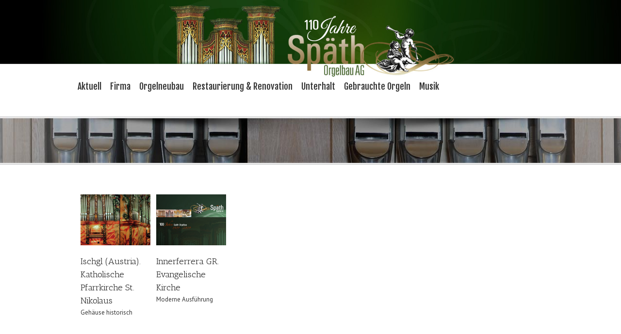

--- FILE ---
content_type: text/css
request_url: http://spaeth.ch/Orgelbau/wp-content/themes/Avada/assets/css/bbpress.css?ver=3.8.7
body_size: 3244
content:
/* =================================================================================================
Table of Contents
----------------------------------------------------------------------------------------------------
	01 General Styles
	02 Single Forum Page
	03 Single Topic Page
	04 User Profile Page
	05 Search
	06 Widgets
	07 Toolbar
	08 Toolbar
	09 RTL
	10 Mobile Syles
================================================================================================= */
/* General Styles
================================================================================================= */
#bbpress-forums {
  overflow: visible;
}
#bbpress-forums .wp-editor-container,
#wp-bbp_topic_content-editor-container,
#wp-bbp_reply_content-editor-container {
  border: 1px solid #D2D2D2;
}
#bbpress-forums div.bbp-search-form {
  float: none !important;
  text-align: right;
  margin-bottom: 40px;
  margin-left: -3px;
}
#bbpress-forums .bbp-search-form {
  font-size: 0;
  clear: left;
}
#bbpress-forums .bbp-search-form .hidden {
  height: 0;
  width: 0;
  overflow: hidden;
  position: absolute;
  background: none;
  left: -999em;
}
#bbpress-forums .bbp-search-form .search-table {
  display: table;
  width: 100%;
}
#bbpress-forums .bbp-search-form .search-field {
  display: table-cell;
}
#bbpress-forums .bbp-search-form .search-button {
  display: table-cell;
}
#bbpress-forums .bbp-search-form #bbp_search,
.bbp-search-form #bbp_search {
  color: #AAA9A9;
  background-color: #ffffff;
  border: 1px solid #D2D2D2;
  color: #747474;
  font-size: 13px;
  padding: 8px 2%;
  width: 100%;
  text-indent: 0;
  box-sizing: border-box;
}
.bbp-search-form input[type="submit"] {
  width: 34px;
  height: 34px;
  color: #ffffff !important;
  font-size: 14px !important;
  line-height: 34px;
  background: #000000;
  border: none !important;
  margin: 0 !important;
  padding: 0 !important;
  cursor: pointer;
  text-indent: 0px !important;
  font-family: FontAwesome;
}
.bbp-search-form input[type="submit"]:hover {
  background: #A0CE4E;
}
#bbpress-forums .custom_select_box .dd-container .dd-selected {
  padding: 0 15px 0 0 !important;
  text-indent: 5px;
}
#bbpress-forums .custom_select_box .dd-options li a:hover {
  background: #EEEEEE !important;
}
#bbpress-forums ul.bbp-forums {
  font-size: 13px;
}
#bbpress-forums li.bbp-header {
  border-top: none;
  background: #F6F6F6;
  padding: 15px;
  font-weight: bold;
}
#bbpress-forums li.bbp-header ul {
  font-size: 15px;
}
#bbpress-forums li.bbp-body ul.forum,
#bbpress-forums li.bbp-body ul.topic {
  font-size: 14px;
  padding: 12px 15px 10px 15px;
}
#bbpress-forums li.bbp-body ul.forum .bbp-forum-info,
#bbpress-forums li.bbp-body ul.topic .bbp-forum-info,
#bbpress-forums li.bbp-header ul .bbp-forum-info {
  width: 45%;
}
#bbpress-forums li.bbp-body ul.forum .bbp-forum-topic-count,
#bbpress-forums li.bbp-body ul.topic .bbp-forum-topic-count,
#bbpress-forums li.bbp-header ul .bbp-forum-topic-count {
  width: 13%;
}
#bbpress-forums li.bbp-body ul.forum .bbp-forum-reply-count,
#bbpress-forums li.bbp-body ul.topic .bbp-forum-reply-count,
#bbpress-forums li.bbp-header ul .bbp-forum-reply-count {
  width: 13%;
}
#bbpress-forums li.bbp-body ul.forum .bbp-forum-freshness,
#bbpress-forums li.bbp-body ul.topic .bbp-forum-freshness,
#bbpress-forums li.bbp-header ul .bbp-forum-freshness {
  width: 29%;
}
#bbpress-forums div.odd,
#bbpress-forums ul.odd {
  background: transparent;
}
#bbpress-forums div.even,
#bbpress-forums ul.even {
  background: transparent;
}
.bbp-topic-freshness > a,
.bbp-forum-freshness > a {
  font-size: 12px;
  line-height: 7px;
}
#bbpress-forums fieldset.bbp-form textarea,
#bbpress-forums fieldset.bbp-form select,
#bbpress-forums fieldset.bbp-form input {
  margin: 0;
}
#bbpress-forums fieldset.bbp-form p {
  margin-bottom: 16px;
}
#bbpress-forums fieldset select#bbp_forum_id {
  max-width: none;
}
#bbpress-forums .avada-select-parent select {
  width: 100%;
}
.fusion-bbp-header {
  clear: both;
}
.fusion-bbp-header #favorite-toggle,
.fusion-bbp-header #subscription-toggle {
  margin-bottom: 25px;
}
.bbp-pagination {
  margin-bottom: 25px;
}
.bbp-pagination .bbp-pagination-links a:hover,
.bbp-pagination .bbp-pagination-links span.current {
  opacity: 1;
}
.bbp-pagination .bbp-pagination-links a:hover {
  background: none;
}
.top-pagination .bbp-pagination {
  margin-bottom: 0;
}
.top-pagination .bbp-pagination-links {
  display: none;
}
.bbp-breadcrumb {
  display: none;
}
.bbp-footer {
  display: none;
}
/* Single Forum Page
================================================================================================= */
#bbpress-forums .bbp-topics {
  margin-top: 25px;
}
.bbp-pagination {
  text-align: right;
}
.bbp-pagination-count {
  float: none;
}
#bbpress-forums fieldset.bbp-form {
  border: none;
  padding: 0;
}
#bbpress-forums fieldset.bbp-form legend {
  padding: 0;
  padding-bottom: 10px;
  font-size: 15px;
  font-weight: bold;
}
#bbpress-forums fieldset.bbp-form label {
  font-size: 13px;
  margin-bottom: 5px;
}
#bbpress-forums .bbp-topic-split #bbp_topic_split_destination_title,
#bbpress-forums .bbp-topic-reply #bbp_reply_move_destination_title,
#bbpress-forums .bbp-form input#bbp_topic_edit_reason,
#bbpress-forums .bbp-form input#bbp_reply_edit_reason,
.bbp-topic-form input#bbp_topic_title,
.bbp-topic-form input#bbp_topic_tags,
.bbp-topic-form select#bbp_stick_topic_select,
.bbp-topic-form select#bbp_topic_status_select,
.bbp-reply-form input#bbp_topic_tags,
.bbp-login-form input[type="text"],
.bbp-login-form input[type="password"] {
  color: #AAA9A9;
  background-color: #ffffff;
  border: 1px solid #D2D2D2;
  color: #747474;
  font-size: 13px;
  padding: 9px 2%;
  width: 100%;
}
.bbp-topic-form select#bbp_stick_topic_select,
.bbp-topic-form select#bbp_topic_status_select {
  width: 100%;
}
.bbp-forums .bbp-forum-freshness .bbp-author-avatar {
  display: none;
}
.bbp-submit-wrapper button {
  cursor: pointer;
}
.bbp-topic-form fieldset .notify,
.bbp-reply-form fieldset .notify {
  float: right;
  margin-top: 18px;
}
div.bbp-submit-wrapper {
  clear: none;
  margin-top: 10px;
  margin-left: 30px;
}
/* Single Topic Page
================================================================================================= */
#bbpress-forums ul.bbp-replies {
  margin-bottom: 0;
}
#bbpress-forums .bbp-replies .bbp-header {
  display: none;
}
#bbpress-forums div.bbp-topic-tags {
  float: left;
  font-size: 13px;
  margin-top: 5px;
}
#bbpress-forums div.bbp-topic-tags a {
  font-size: 13px !important;
  display: inline-block;
  padding: 0 10px;
  height: 28px;
  line-height: 28px;
  border: 1px solid #E6E5E6;
  margin: 2px 0;
}
#bbpress-forums div.bbp-topic-tags a:hover {
  color: #fff !important;
}
#bbpress-forums div.bbp-reply-favs {
  float: right;
  margin: 0;
  font-size: 13px;
  font-weight: bold;
}
#bbpress-forums ul.bbp-replies {
  margin-top: 30px;
  border: none;
}
#bbpress-forums .even,
#bbpress-forums .odd {
  overflow: visible;
}
.bbp-topics .bbp-topic-meta .bbp-author-avatar {
  display: none;
}
#bbpress-forums div.bbp-topic-author img.avatar,
#bbpress-forums div.bbp-reply-author img.avatar {
  margin-top: 0;
}
#bbpress-forums div.bbp-topic-author,
#bbpress-forums div.bbp-reply-author {
  font-size: 13px;
}
#bbpress-forums div.bbp-topic-author a.bbp-author-name,
#bbpress-forums div.bbp-reply-author a.bbp-author-name {
  margin: 10px 0 0 0;
}
#bbpress-forums div.bbp-topic-author .bbp-author-role,
#bbpress-forums div.bbp-reply-author .bbp-author-role {
  font-size: 13px;
  font-style: normal;
  margin-bottom: 10px;
}
#bbpress-forums div.bbp-topic-author .bbp-reply-post-date,
#bbpress-forums div.bbp-reply-author .bbp-reply-post-date {
  padding: 12px 0;
  border-top: 1px solid #E6E5E6;
  border-bottom: 1px solid #E6E5E6;
  margin-bottom: 10px;
}
#bbpress-forums div.bbp-topic-author .bbp-reply-ip,
#bbpress-forums div.bbp-reply-author .bbp-reply-ip {
  display: none;
}
#bbpress-forums div.bbp-topic-author .fusion-reply-id,
#bbpress-forums div.bbp-reply-author .fusion-reply-id {
  display: block;
}
li.bbp-body div.hentry {
  padding: 0;
  margin-bottom: 30px;
  background: transparent;
}
#bbpress-forums div.even {
  background: transparent;
}
#bbpress-forums div.bbp-reply-header {
  background: #f6f6f6;
  padding: 15px 20px;
  font-size: 12px;
  border-top: none;
  clear: none;
  border-bottom: 1px solid #E6E5E6;
}
#bbpress-forums .bbp-reply-header a.bbp-reply-permalink {
  padding-left: 3px;
  font-size: 12px;
}
span.bbp-admin-links a,
span.bbp-admin-links {
  font-size: 11px;
  color: #747474;
}
span.bbp-admin-links a {
  padding: 0 2px !important;
}
#bbpress-forums div.bbp-reply-content {
  border: 1px solid #E6E5E6;
  padding: 0;
  margin-left: 150px;
  position: relative;
}
#bbpress-forums div.bbp-reply-content .bbp-reply-entry {
  position: relative;
  padding: 30px 20px;
}
.bbp-arrow {
  border-bottom: 1px solid #E6E5E6;
  border-left: 1px solid #E6E5E6;
  background: #ffffff;
  content: "";
  height: 14px;
  position: absolute;
  top: 4px;
  left: -8px;
  -webkit-transform: rotate(45deg);
  transform: rotate(45deg);
  width: 14px;
  z-index: 100;
}
#bbpress-forums .bbp-reply-form fieldset label {
  font-size: 13px;
  margin-bottom: 5px;
}
.bbp-reply-form input#bbp_topic_tags {
  color: #AAA9A9;
  background-color: #ffffff;
  border: 1px solid #D2D2D2;
  color: #747474;
  font-size: 13px;
  padding: 8px 2%;
  width: 100%;
}
#bbpress-forums input#bbp_reply_move_destination_title,
#bbpress-forums input#bbp_topic_split_destination_title,
#bbpress-forums input#bbp_topic_edit_reason,
#bbpress-forums input#bbp_reply_edit_reason {
  color: #AAA9A9;
  background-color: #ffffff;
  border: 1px solid #D2D2D2;
  color: #747474;
  font-size: 13px;
  padding: 8px 2%;
  width: 95.5%;
}
/* User Profile Page
================================================================================================= */
a.bbp-author-avatar {
  display: block;
}
.fusion-alert a.bbp-author-avatar {
  display: inline;
}
#bbpress-forums #bbp-user-wrapper #bbp-single-user-details {
  float: none;
  width: auto;
  padding-bottom: 30px;
  border-bottom: 1px solid #E6E5E6;
  margin-bottom: 30px;
}
#bbpress-forums #bbp-single-user-details #bbp-user-avatar {
  float: left;
  width: 100px;
}
#bbpress-forums #bbp-single-user-details #bbp-user-avatar img.avatar {
  width: 100px;
  height: 100px;
}
#bbpress-forums #bbp-single-user-details #bbp-user-navigation {
  margin-left: 130px;
}
#bbpress-forums #bbp-single-user-details #bbp-user-navigation li {
  float: left;
  width: 40%;
}
#bbpress-forums #bbp-user-body {
  margin-left: 0;
}
#bbpress-forums .bbp-user-section .bold {
  font-weight: bold;
}
#bbpress-forums #bbp-single-user-details #bbp-user-navigation li.current a {
  background: #f6f6f6;
  opacity: 1;
}
.bbp-topics-front ul.super-sticky,
.bbp-topics ul.super-sticky,
.bbp-topics ul.sticky,
.bbp-forum-content ul.sticky {
  background: #FFFFE8;
  color: #747474;
}
.bbp-topics-front ul.super-sticky a,
.bbp-topics ul.super-sticky a,
.bbp-topics ul.sticky a,
.bbp-forum-content ul.sticky a {
  color: #333333;
}
.bbp-user-section .bbp-pagination {
  text-align: left;
}
.bbp-user-section .pagination {
  float: none;
}
#bbpress-forums .pagination {
  margin-top: 20px;
}
.bbp-topic-pagination .prev {
  margin-right: 8px;
  font-size: 12px;
}
.bbp-topic-pagination .next {
  margin-left: 8px;
  font-size: 12px;
}
#bbpress-forums .status-trash.odd,
#bbpress-forums .status-spam.odd {
  background-color: transparent;
}
#bbpress-forums .status-trash.odd .bbp-reply-content,
#bbpress-forums .status-spam.odd .bbp-reply-content {
  background-color: #FFDDDD;
}
#bbpress-forums .status-trash.odd .bbp-arrow,
#bbpress-forums .status-spam.odd .bbp-arrow {
  background-color: #FFDDDD;
}
div.bbp-template-notice,
div.indicator-hint {
  background: #F6F6F6;
  border: 1px solid #E6E5E6;
  padding: 15px 20px;
}
/* Search
================================================================================================= */
.bbp-forum {
  font-size: 13px;
}
.bbp-forum-title .bbp-forum-post-date {
  float: right;
}
.bbp-forum-search a.bbp-reply-permalink {
  margin-left: 0;
}
#bbpress-forums .bbp-forum-search div.bbp-reply-content {
  margin: 0;
}
/* search loop forum */
#bbpress-forums .bbp-search-results .bbp-forum-header {
  font-size: 12px;
  padding: 15px 20px;
  border: none;
}
#bbpress-forums .bbp-search-results div.bbp-forum-title h3 {
  margin: 0;
  font-size: 13px;
  line-height: 20px;
}
#bbpress-forums .bbp-search-results .bbp-forum-content {
  margin: 0;
  padding: 30px 20px;
  border: 1px solid;
}
#bbpress-forums .bbp-search-results .bbp-topic-header {
  margin-left: 150px;
  padding: 15px 20px;
  border: none;
}
#bbpress-forums .bbp-search-results .bbp-topic-header .bbp-topic-post-date {
  display: none;
}
#bbpress-forums .bbp-search-results .bbp-topic-header .bbp-topic-title {
  text-align: right;
}
#bbpress-forums .bbp-search-results .bbp-topic-header .bbp-topic-title h3 {
  display: inline;
  font-size: 12px;
}
#bbpress-forums .bbp-search-results .bbp-topic-header .bbp-topic-title .bbp-topic-title-meta {
  display: inline;
  float: none;
}
#bbpress-forums .bbp-search-results .bbp-topic-author > br {
  display: none;
}
#bbpress-forums .bbp-search-results .bbp-topic-content {
  position: relative;
  margin-left: 150px;
  padding: 30px 20px;
  border: 1px solid;
}
#bbpress-forums .bbp-search-results .bbp-meta {
  float: right;
}
#bbpress-forums .bbp-search-results .bbp-meta .bbp-forum-permalink,
#bbpress-forums .bbp-search-results .bbp-meta .bbp-topic-permalink {
  margin-left: 2px;
}
#bbpress-forums .bbp-search-results .bbp-meta .bbp-forum-permalink:before,
#bbpress-forums .bbp-search-results .bbp-meta .bbp-topic-permalink:before {
  content: "|";
  margin-right: 2px;
}
/* search loop topic */
.bbp-topic-title-meta {
  float: right;
}
/* search loop reply */
#bbpress-forums ul.bbp-search-results {
  margin-top: 25px;
  border: none;
}
.bbp-search-results .bbp-header {
  display: none;
}
.bbp-reply-to {
  float: right;
}
.bbp-no-topic {
  clear: both;
}
.bbp-no-reply {
  clear: both;
}
#bbpress-forums .read-more {
  position: static;
}
/* Widgets
================================================================================================= */
.widget_display_stats dl dt {
  float: left;
  margin-right: 10px;
}
.widget_display_replies ul li > div {
  margin-left: 16px;
}
.sidebar .bbp-login-form label {
  width: 140px;
}
/* Forms
================================================================================================= */
#bbpress-forums .bbp-reply-form .bbp-form > div > p:nth-child(3),
single-forum #bbpress-forums .bbp-topic-form .bbp-form > div > p:nth-child(6) {
  display: inline-block;
  margin-top: 18px;
}
.bbp-form .bbp-template-notice,
.bbp-form .fusion-alert {
  display: none;
}
/* Toolbar
================================================================================================= */
.quicktags-toolbar .button {
  font-weight: normal !important;
  text-transform: none !important;
}
.quicktags-toolbar input[value="b"] {
  font-weight: bold !important;
}
/* RTL
================================================================================================= */
.rtl {
  /* Search Loop */
}
.rtl #bbpress-forums div.bbp-topic-content,
.rtl #bbpress-forums div.bbp-reply-content {
  margin-left: 0;
  margin-right: 150px;
}
.rtl #bbpress-forums #bbp-single-user-details #bbp-user-navigation li {
  float: right;
}
.rtl .bbp-pagination-links {
  float: left;
}
.rtl #bbpress-forums .bbp-search-results .bbp-topic-header {
  margin-left: 0;
  margin-right: 150px;
}
.rtl #bbpress-forums .bbp-search-results .bbp-topic-header .bbp-topic-title {
  text-align: left;
}
.rtl #bbpress-forums .bbp-search-results .bbp-topic-content {
  margin-left: 0;
}
.rtl #bbpress-forums .bbp-search-results .bbp-meta {
  float: left;
}
.rtl #bbpress-forums .bbp-search-results .bbp-meta .bbp-forum-permalink,
.rtl #bbpress-forums .bbp-search-results .bbp-meta .bbp-topic-permalink {
  margin-left: 0;
  margin-right: 2px;
}
.rtl #bbpress-forums .bbp-search-results .bbp-meta .bbp-forum-permalink:before,
.rtl #bbpress-forums .bbp-search-results .bbp-meta .bbp-topic-permalink:before {
  content: "|";
  margin-left: 2px;
  margin-right: 0;
}
/* Mobile Styles
================================================================================================= */
@media only screen and (max-width: 640px) {
  #bbpress-forums li.bbp-body ul.forum .bbp-forum-info,
  #bbpress-forums li.bbp-body ul.topic .bbp-forum-info,
  #bbpress-forums li.bbp-header ul .bbp-forum-info,
  #bbpress-forums .bbp-topic-title {
    width: 50%;
  }
  #bbpress-forums li.bbp-header li.bbp-forum-info,
  #bbpress-forums li.bbp-header li.bbp-topic-title {
    text-align: left;
    text-transform: none;
  }
  #bbpress-forums li.bbp-body ul.forum .bbp-forum-topic-count,
  #bbpress-forums li.bbp-body ul.topic .bbp-forum-topic-count,
  #bbpress-forums li.bbp-header ul .bbp-forum-topic-count,
  #bbpress-forums li.bbp-topic-voice-count {
    display: none;
  }
  #bbpress-forums li.bbp-body ul.forum .bbp-forum-reply-count,
  #bbpress-forums li.bbp-body ul.topic .bbp-forum-reply-count,
  #bbpress-forums li.bbp-header ul .bbp-forum-reply-count,
  #bbpress-forums .bbp-topic-reply-count {
    width: 15%;
  }
  #bbpress-forums li.bbp-body ul.forum .bbp-forum-freshness,
  #bbpress-forums li.bbp-body ul.topic .bbp-forum-freshness,
  #bbpress-forums li.bbp-header ul .bbp-forum-freshness,
  #bbpress-forums .bbp-topic-freshness {
    width: 35%;
  }
}
@media only screen and (max-width: 480px) {
  #bbpress-forums .bbp-body div.bbp-topic-author,
  #bbpress-forums .bbp-body div.bbp-reply-author {
    margin: -15px 10px 10px;
    min-height: 100px;
    padding-left: 80px;
    position: relative;
    text-align: left;
    width: 100%;
  }
  #bbpress-forums div.bbp-topic-author a.bbp-author-name,
  #bbpress-forums div.bbp-reply-author a.bbp-author-name {
    clear: none;
    display: inline-block;
    margin-left: 0;
    word-wrap: break-word;
  }
  #bbpress-forums div.bbp-topic-author img.avatar,
  #bbpress-forums div.bbp-reply-author img.avatar {
    position: absolute;
    top: 15px;
    left: 0;
    width: 60px;
    height: auto;
  }
  #bbpress-forums div.bbp-topic-author .bbp-author-role,
  #bbpress-forums div.bbp-reply-author .bbp-author-role {
    font-size: 12px;
    font-style: normal;
  }
  #bbpress-forums .bbp-body div.bbp-topic-content,
  #bbpress-forums .bbp-body div.bbp-reply-content {
    clear: both;
    margin: 10px;
    padding: 0;
  }
  #bbpress-forums div.bbp-topic-content p,
  #bbpress-forums div.bbp-reply-content p {
    margin-bottom: 1em;
  }
  #bbpress-forums .bbp-search-results .bbp-topic-header {
    margin: 0;
  }
}
